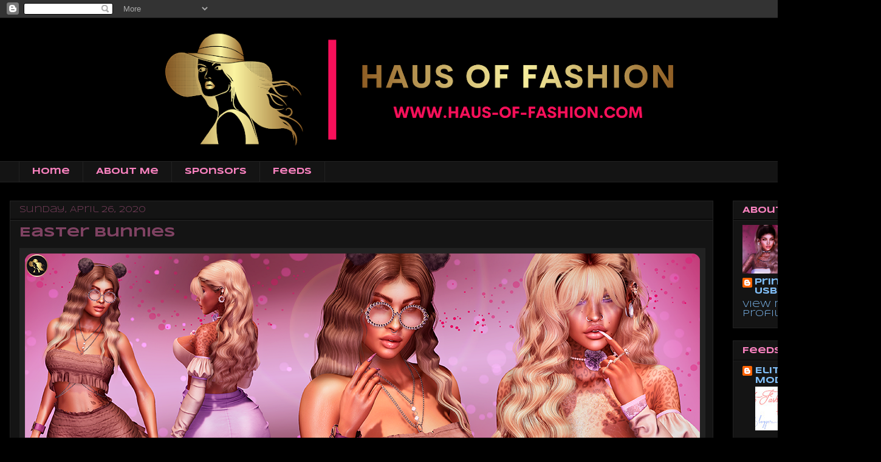

--- FILE ---
content_type: text/html; charset=UTF-8
request_url: http://www.haus-of-fashion.com/b/stats?style=BLACK_TRANSPARENT&timeRange=ALL_TIME&token=APq4FmCg1XJGZ-S9lSdCUlRGGTDRLuibcIfZW47IrlaeE0odz6pSSca0iwDzqICOMpMJhanQ5D7Wn0f3OoOk8cFsFo1yvXkqiw
body_size: 263
content:
{"total":1444974,"sparklineOptions":{"backgroundColor":{"fillOpacity":0.1,"fill":"#000000"},"series":[{"areaOpacity":0.3,"color":"#202020"}]},"sparklineData":[[0,38],[1,20],[2,25],[3,21],[4,40],[5,23],[6,35],[7,30],[8,37],[9,25],[10,22],[11,93],[12,97],[13,100],[14,97],[15,85],[16,48],[17,33],[18,39],[19,33],[20,26],[21,31],[22,30],[23,51],[24,67],[25,60],[26,47],[27,47],[28,39],[29,9]],"nextTickMs":600000}